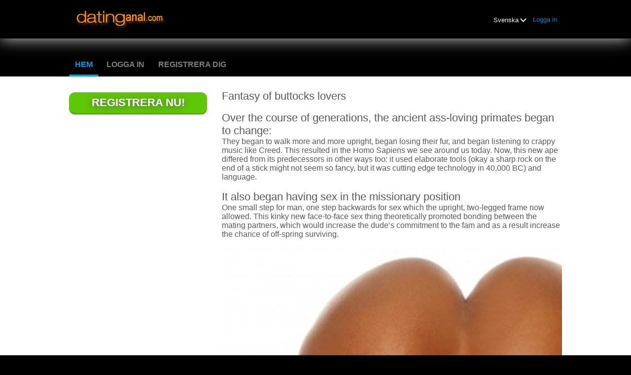

--- FILE ---
content_type: text/html;charset=UTF-8
request_url: https://www.datinganal.com/fantasy/?lc=sv-SE
body_size: 5819
content:
<!DOCTYPE html>
<html xmlns="http://www.w3.org/1999/xhtml">
<head>
	<meta http-equiv="X-UA-Compatible" content="IE=edge,chrome=1"> <title>Buttocks lovers love the female ass and date anal lovers</title> <meta charset="UTF-8"> <link rel="shortcut icon" href="/favicon.ico?88445ab&amp;171"/> <meta name="description" content="dating anal lovers,dating people who love anal sex,anal practice,ass lovers,sodomy and enema pleasure,butt lovers,fisting,spanking and anal dildo  " />

<meta name="keywords" content="dating anal lovers,ass lovers,anal sex,spanking,fisting,rimming,licking,facesitting,ass smothering,fucking in the ass" /> 

 <meta http-equiv="Content-Language" content="sv"> <meta name="Language" content="Swedish"> <link href="/theme/system.common.css?88445ab&amp;171" rel="stylesheet"/> <link href="/theme/theme.common.css?88445ab&amp;171" rel="stylesheet"/> <link href="/theme/custom.css?88445ab&amp;171" rel="stylesheet"/> <link href="/theme/cropper.css?88445ab&amp;171" rel="stylesheet"> <script src="/scripts/df.js?88445ab"></script> <script src="/theme/theme.js?88445ab&amp;171"></script> <link rel="stylesheet" href="https://use.fontawesome.com/releases/v5.5.0/css/all.css" integrity="sha384-B4dIYHKNBt8Bc12p+WXckhzcICo0wtJAoU8YZTY5qE0Id1GSseTk6S+L3BlXeVIU" crossorigin="anonymous"> <style>
	.trial.overlay-xxx [data-rating="XXX"]:not(.own)::after { content: "Uppgradera för att kunna se bilden"; }
</style>
<!--176864.8.200.171.88445ab--> <!--176864.8.200.171.88445ab--><!--176864.8.200.171.88445ab--><!--176864.8.200.171.88445ab--></head>
<body class="staticjsp adult anal-lovers sv sv-SE ltr us internal_jsp">
<header id="top-header" class="holder">
	<div class="content">
		<div class="Header">
	<h1><a href="/start/"><img src="/images/logo.png?88445ab&amp;171" alt="datinganal.com" /></a></h1>
</div>
<!--176864.8.200.171.88445ab--><script>
$.DF.require('/scripts/components/SwitchLocale.js', '88445ab');
</script> <div class="SwitchLocale"> <div><span class="label label-native">Svenska</span><span class="label label-lc">sv</span></div><div id="switchLocalesTrigger"><a href="/myprofile/update/#lc">&nbsp;</a></div> <div class="highlighted"> <ul> <li><a href="?lc=cs-CZ">Český</a></li><li><a href="?lc=da-DK">Dansk</a></li><li><a href="?lc=de-DE">Deutsch</a></li><li><a href="?lc=en-GB">English</a></li><li><a href="?lc=en-US">English US</a></li><li><a href="?lc=es-ES">Español</a></li><li><a href="?lc=fr-FR">Français</a></li><li><a href="?lc=it-IT">Italiano</a></li><li><a href="?lc=hu-HU">Magyar</a></li><li><a href="?lc=nl-NL">Nederlands</a></li><li><a href="?lc=no">Norsk</a></li><li><a href="?lc=pl-PL">Polski</a></li><li><a href="?lc=pt-PT">Português </a></li><li><a href="?lc=fi-FI">Suomi</a></li><li><span>Svenska</span></li><li><a href="?lc=ru-RU">Русский</a></li> </ul> </div> </div>
<!--176864.8.200.171.88445ab--><nav id="LoginMenu"> <a href="/login/">Logga in</a> </nav>
<!--176864.8.200.171.88445ab--></div>
</header>

<header id="top-menus" class="holder">
	<div class="content">
		<nav id="MainMenu" class="MainMenu"> <a class="selected" href="/">Hem</a> <a class="" href="/login/">Logga in</a> <a class="" href="/registration/">Registrera dig</a> </nav> <script type="text/template" id="color-text">#585858</script> <script type="text/template" id="color-link">#0086d3</script> <script type="text/template" id="color-page">#000000</script> <script type="text/template" id="color-content">#ffffff</script> <style id="menu-color-correction"></style> <script>
	(function(){
		function getLuminance(name) {
			var color = document.getElementById('color-' + name).innerHTML.replace('white', '#fff').replace('black', '#000').replace(/^#(\w)(\w)(\w)$/, '#$1$1$2$2$3$3');
			if (color.indexOf('#') != 0) {
				return -1;
			}
			var rgb = [parseInt(color.slice(1, 3), 16), parseInt(color.slice(3, 5), 16), parseInt(color.slice(5, 7), 16)];
			return (rgb[0] * 21 + rgb[1] * 72 + rgb[2] * 7) / 25500;
		}
		function correct(text, background) { return Math.round(20 * (background + 0.5) / text) / 20; }

		var styles = document.getElementById('menu-color-correction');

		var page = getLuminance('page');
		if (page == -1 || page > 0.5) { // fix only for dark backgrounds
			return;
		}
		var text = getLuminance('text');
		if (text != -1 && text - page < 0.5) {
			styles.innerHTML += '#MainMenu a:not(.selected):not(:hover) { filter: brightness(' + correct(text, page) + '); }\n';
		}

		var link = getLuminance('link');
		if (link != -1 && link - page < 0.5) {
			styles.innerHTML += '#MainMenu a.selected, #MainMenu a:hover { filter: brightness(' + correct(link, page) + '); }\n';
		}

		if (getLuminance('content') > 0.5) { // hide border if content is bright
			styles.innerHTML += '#top-menus .content { border-color: transparent; }\n';
		}
	})()
</script>
<!--176864.8.200.171.88445ab--></div>
</header>

<div id="main" class="holder">
	<div id="body" class="content">
<div class="column" id="left">
	<div class="UpgradeAccountLink"> <a class="button joinnow" href="/registration/">Registrera Nu!</a> </div> <!--176864.8.200.171.88445ab--><!-- supportedAbilityIds="4,5,6,7,8,9,10,11,12,13,14,16"/-->
	<script language="JavaScript" type="text/javascript">
$.DF.require('/scripts/components/BannerPlace.js', '88445ab');
</script> <div class="BannerPlace External size300x250 place6"><div class="wrapAd" data-zone-id="77" data-instance-id="50" data-pub-id="01768640000000000502026012504133701"></div></div>
<!--176864.8.200.171.88445ab--><!-- supportedAbilityIds="29"/-->
</div>

<div class="column" id="right">
	<h2>Fantasy of buttocks lovers</h2> <br/>
<h2>Over the course of generations, the ancient ass-loving primates began to change:</h2> 

<p>They began to walk more and more upright, began losing their fur, and began listening to crappy music like Creed. This resulted in the Homo Sapiens we see around us today.  Now, this new ape differed from its predecessors in other ways too: it used elaborate tools (okay a sharp rock on the end of a stick might not seem so fancy, but it was cutting edge technology in 40,000 BC) and language. </p><br/>

<h2>It also began having sex in the missionary position</h2> 

<p>One small step for man, one step backwards for sex which the upright, two-legged frame now allowed. This kinky new face-to-face sex thing theoretically promoted bonding between the mating partners, which would increase the dude’s commitment to the fam and as a result increase the chance of off-spring surviving.</p><br/>

<img src="/images/articles/great_ass.jpg" anal lovers" /></p><br/>


<p>Now, since humans began making whoopie in the horizontal face to face position, what is a man looking at? Face and chest. So human females evolved in these areas to attract desirable males (in some cases they attracted females, which in turn attracted more men. But how do you improve this view for an animal that has evolved over eons to really appreciate a great ass? Easy: you add the curves of a great ass! No surprise then that nice cleavage resembles a nice ass eh?</p><br/>

<p>And there you have it. There really is a reason you can’t stop staring at the beautiful rack of the young woman sitting across from you on the subway. That is its whole purpose, actually: to get you interested in making babies, or at the very least in donating your seed. But be careful young ape, for the power of the boobs is strong. Just don’t neglect the fine booties out there; after all, it is your legacy.</p>
<!--176864.8.200.171.88445ab--></div>

<div class="BannerPlaceBlock">
	<script language="JavaScript" type="text/javascript">
$.DF.require('/scripts/components/BannerPlace.js', '88445ab');
</script> <div class="BannerPlace External size300x250 place34"><div class="wrapAd" data-zone-id="81" data-instance-id="54" data-pub-id="01768640000000000542026012504133701"></div></div>
<!--176864.8.200.171.88445ab--><script language="JavaScript" type="text/javascript">
$.DF.require('/scripts/components/BannerPlace.js', '88445ab');
</script> <div class="BannerPlace External size300x250 place35"><div class="wrapAd" data-zone-id="82" data-instance-id="55" data-pub-id="01768640000000000552026012504133701"></div></div>
<!--176864.8.200.171.88445ab--></div>
</div>
		<div id="bottomDecoration">
			<div></div>
			<div id="special"></div>
		</div>
	</div>
</div>

<div class="holder" id="footer">
	<div class="content">
		<div class="Footer"> <ul id="bottonNavigation"> <li><a href="/about/">Om</a></li> <li><a href="/terms/">Villkor</a></li> <li><a href="/privacy/">Sekretess</a></li> <li><a href="/cookie/">Cookies</a></li> <li><a href="/faq/">Hjälpcenter</a></li> </ul> <div id="copyright">&copy; 2008-2024 powered by Dating Factory</div> </div> <div class="clear"></div> <div class="custom_footer_content"> <!--This is page footer-->

 </div>
<!--176864.8.200.171.88445ab--><!-- Global site tag (gtag.js) - Google Analytics -->
<script async src="https://www.googletagmanager.com/gtag/js?id=UA-120466111-2"></script>
<script>
  window.dataLayer = window.dataLayer || [];
  function gtag(){dataLayer.push(arguments);}
  gtag('js', new Date());

  gtag('config', 'UA-120466111-2');
</script>

<!-- System Internal_Footer_Tracking_Code -->
<!-- t200-black-blue-orange.anal-lovers.adult -->
<script type="text/javascript">
var gaJsHost = (("https:" == document.location.protocol) ? "https://ssl." : "http://www.");
document.write(unescape("%3Cscript src='" + gaJsHost + "google-analytics.com/ga.js' async type='text/javascript'%3E%3C/script%3E"));
</script>
<script type="text/javascript">
try {
var systemPageTracker = _gat._getTracker("UA-8993531-7");
systemPageTracker._setDomainName("auto");
systemPageTracker._setVar("adult/anal-lovers/l1/black-blue-orange/t200"); 
systemPageTracker._setCustomVar(1, 'ipTV', escape(navigator.userAgent), 2);
systemPageTracker._setCustomVar(2, 'PROFILE_AGE_IN_DAYS', '', 2);
systemPageTracker._trackPageview();
} catch(err) {}</script>
<!-- Google Analytics -->
<script>
(function(i,s,o,g,r,a,m){i['GoogleAnalyticsObject']=r;i[r]=i[r]||function(){
(i[r].q=i[r].q||[]).push(arguments)},i[r].l=1*new Date();a=s.createElement(o),
m=s.getElementsByTagName(o)[0];a.async=1;a.src=g;m.parentNode.insertBefore(a,m)
})(window,document,'script','https://www.google-analytics.com/analytics.js','ga');

ga('create', 'UA-133198904-3', 'auto');
ga('send', 'pageview');
</script>
<!-- End Google Analytics -->

<!-- Google Tag Manager -->
<script>(function(w,d,s,l,i){w[l]=w[l]||[];w[l].push({'gtm.start':
new Date().getTime(),event:'gtm.js'});var f=d.getElementsByTagName(s)[0],
j=d.createElement(s),dl=l!='dataLayer'?'&l='+l:'';j.async=true;j.src=
'https://www.googletagmanager.com/gtm.js?id='+i+dl;f.parentNode.insertBefore(j,f);
})(window,document,'script','dataLayer','GTM-NHBJTK4');</script>
<!-- End Google Tag Manager --> <noscript> <img src="/ga.do?utmac=MO-8993531-7&amp;utmn=1966572224&amp;utmr=-&amp;utmp=%2Ffantasy%3Flc%3Dsv-SE&amp;guid=ON"/> </noscript> <script>
	$(document).ready(function() {
		if (window.blockAdBlock) {

			window.blockAdBlock.on(true, function () {
				$(document.body).addClass('adblocked');
			});

			window.blockAdBlock.on(false, function () {
			});
		}
	});
</script>
<!--176864.8.200.171.88445ab--></div>
</div>

<script>
	var m3_u = (location.protocol == 'https:' ? 'https://brotor.datingfactory.com/www/delivery/spcjsdf.php' : 'http://brotor.datingfactory.com/www/delivery/spcjsdf.php');
	var m3_r = Math.floor(Math.random() * 99999999999);

	if (!document.MAX_used) document.MAX_used = ',';

	var m3_script = ['id=1', 'target=_blank', 'cb=' + m3_r];

	if (document.MAX_used != ',') m3_script.push("exclude=" + document.MAX_used);
	if (document.characterSet || document.charset)  m3_script.push('charset=' + (document.characterSet || document.charset));
	m3_script.push("loc=" + escape(window.location));
	if (document.referrer) m3_script.push("referer=" + escape(document.referrer));
	if (document.context) m3_script.push("context=" + escape(document.context));
	if ('sv') m3_script.push("v_banner_lang=" + escape('sv'));
	if ('') m3_script.push("v_membership=" + escape(''));
	if ('') m3_script.push("v_sex=" + escape(''));
	else m3_script.push("v_sex=unknown");
	if ('') m3_script.push("v_sex_simple=" + escape(''));
	if ('') m3_script.push("v_orientation=" + escape(''));
	if ('') m3_script.push("v_lfsex=" + escape(''));
	if ('') m3_script.push("v_lfsex_simple=" + escape(''));
	if ('') m3_script.push("v_lforientation=" + escape(''));
	if ('') m3_script.push("v_photo=" + escape(''));
	if ('') m3_script.push("v_video=" + escape(''));
	if ('ltr') m3_script.push("v_textdirection=" + escape('ltr'));
	if ('sv') m3_script.push("v_lang=" + escape('sv'));
	if ('adult') m3_script.push("v_niche_path=" + escape('adult'));
	if ('adult') m3_script.push("v_niche=" + escape('adult'));
	if ('anal-lovers') m3_script.push("v_market=" + escape('anal-lovers'));
	if ('') m3_script.push("v_country=" + escape(''));
	if ('') m3_script.push("v_region=" + escape(''));
	if (document.mmm_fo) m3_script.push("mmm_fo=1");
	if ('photo') m3_script.push("v_setname=" + escape('photo'));
	if ('') m3_script.push("v_regdate=" + escape(''));
	if ('') m3_script.push("v_profile_age=" + escape(''));
	if ('') m3_script.push("v_ab_test_id=" + escape(''));
	if ('') m3_script.push("v_ab_test_audience_id=" + escape(''));
	if ('53775') m3_script.push("v_partner_id=" + escape('53775'));
	if ('') m3_script.push("v_traffic_owner_id=" + escape(''));
	if ('') m3_script.push("v_email=" + escape(''));
	if ('') m3_script.push("v_adult_rating=" + escape(''));
	if ('') m3_script.push("v_sub_id=" + escape(''));

	if($('meta[name=keywords]').length > 0) m3_script.push("v_keywords=" + escape($('meta[name=keywords]').attr('content') || ''));

	m3_script.push("v_version=4");
	m3_script.push("v_host=" + document.location.host);
	m3_script.push("v_text=Lägg till fler foton<br>i din profil");

	var m3_script_url = m3_u + '?' + m3_script.join('&');

	var m3_zoneids = [];
	$('[data-zone-id]').each(function (index, node) {
		m3_zoneids.push($(node).data('zone-id') + ':' + $(node).data('pub-id'))
	});

	if (m3_zoneids.length > 0) {
		var OA_zoneids = escape(m3_zoneids.join('|'));
		document.write('<script src="' + m3_script_url + '"></scr' + 'ipt>');
	}

	function OA_render() {
		OA_render_zone(0);
	}

	function OA_render_zone(index) {
		var zones = $('[data-zone-id]');

		if (index < zones.length) {
			var node = $(zones.get(index));
			var zone_id = node.data('zone-id');

			if (OA_output[zone_id]) {
				var html = OA_output[zone_id];
				var inject = $(html);

				if (inject.find('script[src]').length > 0) {
					node.append(inject);
					setTimeout(function() {
						OA_render_zone(index + 1);
					}, 300);
				} else {
					node.append(inject);
					OA_render_zone(index + 1);
				}
			} else {
				OA_render_zone(index + 1);
			}
		}
	}
</script>
<!--176864.8.200.171.88445ab--><!-- APPLICATION-METADATA --> <script>
// JO-348 Reload activation page when tab becomes active if user is already activated
document.addEventListener('visibilitychange', function() {
	if (document.visibilityState == 'visible' && /^\/(activation|login\/recover)/.test(location.pathname)) {
		$.get('/api/myprofile').then(function(data){
			if (data.accountStatus != 1) { // REGISTRY/157 (DICT_ENABLE_STATUS) - 1.Registered
				location.reload();
			}
		});
	}
});
</script>
<!--176864.8.200.171.88445ab--></body>
</html>


--- FILE ---
content_type: text/css;charset=utf-8
request_url: https://www.datinganal.com/theme/theme.common.css?88445ab&171
body_size: 244
content:
@media screen {
    div#footer div.content {border:none;}

	/* Footer */
	div.Footer ul#bottonNavigation li {border:none;}

	div.Header h1 {padding:25px 0 0 15px}

	.ContextMenu .ViewProfileMenu, .ContextMenu .ViewProfileMenu ul {width:auto !important}
}
/*176864.1.200.171.88445ab*/

--- FILE ---
content_type: text/css;charset=utf-8
request_url: https://www.datinganal.com/theme/custom.css?88445ab&171
body_size: 541
content:
div#header {background-image:none; border-bottom:12px solid #0095f2; margin-top:0;}
div#main {background-image:none; background:#ffffff; border-top:12px solid #ffffff; border-bottom:12px solid #ffffff;}
div#topDecoration {display:none;}
div#footer {border-top:12px solid #ffffff;}
div#bottomDecoration {display:none;}
div#bottomDecoration div#special {display:none;}
div#body {overflow:hidden;}
div.Header h1 {padding:10px 0 0 15px;}
div#footer div.content {border-bottom:none;}

input.button.huge,	button.huge {padding:8px 18px; margin:0; font-size:200%; height:auto; border-radius: 6px;  box-shadow: 0 0 10px rgba(0, 0, 0, 0.5);}  
input.button.common  {padding:8px 18px; margin:0; border-radius: 6px;  box-shadow: 0 0 10px rgba(0, 0, 0, 0.5);}  
div.Registration dd input, div.Registration dd select {padding-top:4px; padding-bottom:5px; border-color:#D3D3D3;} 
div.Login dd input, div.Login dd select {padding-top:4px; padding-bottom:5px; border-color:#D3D3D3;} 
div.Contact dd input, div.Contact dd select {padding-top:4px; padding-bottom:5px; border-color:#D3D3D3;} 	

div#body {height:auto;}
div#body div.column {width: 50%; float:left; padding:0 0 20px; }
div#body div#left.column {width: 30%;  height:100%; overflow:hidden; text-align:justify;}
div#body div#right.column {width:70%; height:100%;  padding-top:15px; }
/*176864.1.200.171.88445ab*/